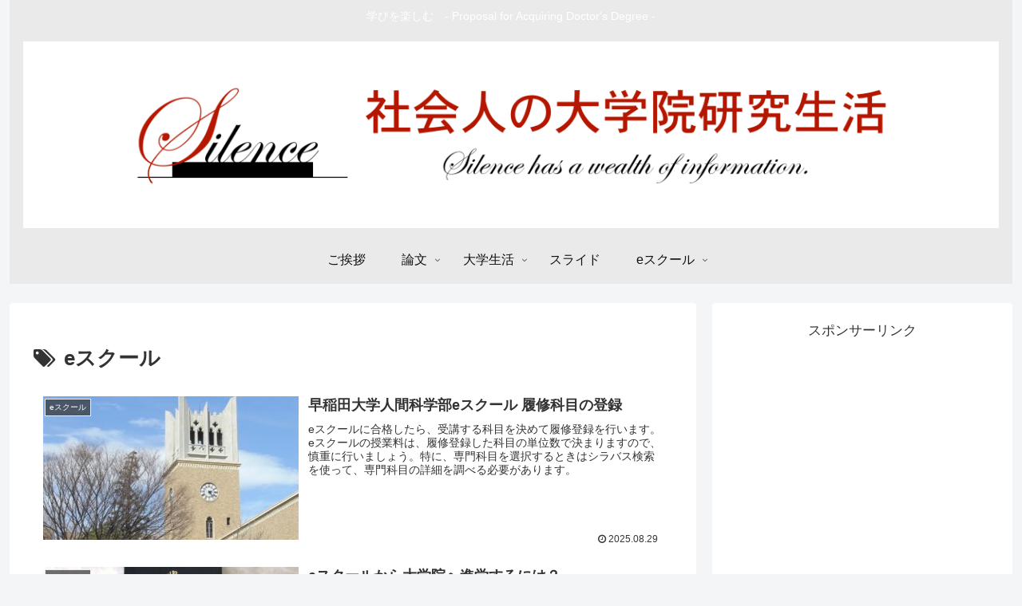

--- FILE ---
content_type: text/html; charset=utf-8
request_url: https://www.google.com/recaptcha/api2/aframe
body_size: 268
content:
<!DOCTYPE HTML><html><head><meta http-equiv="content-type" content="text/html; charset=UTF-8"></head><body><script nonce="0zxE0SX5A1E6My_TCIoSdw">/** Anti-fraud and anti-abuse applications only. See google.com/recaptcha */ try{var clients={'sodar':'https://pagead2.googlesyndication.com/pagead/sodar?'};window.addEventListener("message",function(a){try{if(a.source===window.parent){var b=JSON.parse(a.data);var c=clients[b['id']];if(c){var d=document.createElement('img');d.src=c+b['params']+'&rc='+(localStorage.getItem("rc::a")?sessionStorage.getItem("rc::b"):"");window.document.body.appendChild(d);sessionStorage.setItem("rc::e",parseInt(sessionStorage.getItem("rc::e")||0)+1);localStorage.setItem("rc::h",'1769324855662');}}}catch(b){}});window.parent.postMessage("_grecaptcha_ready", "*");}catch(b){}</script></body></html>